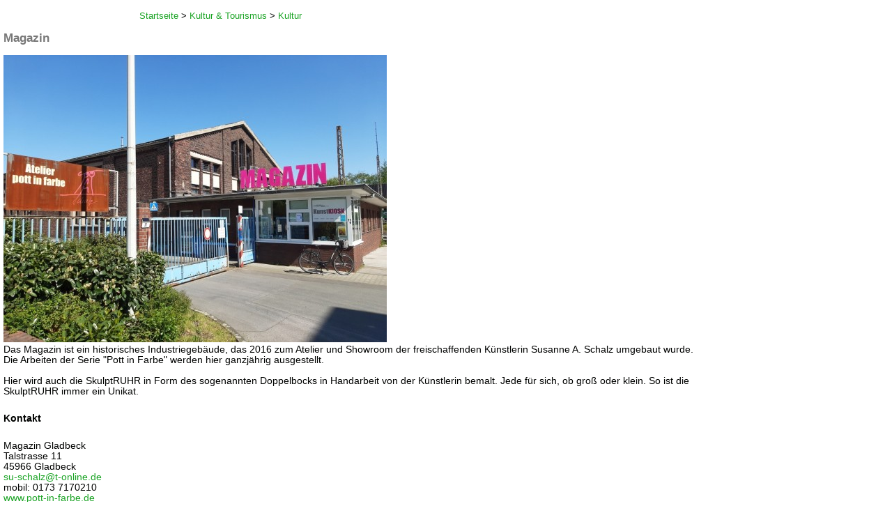

--- FILE ---
content_type: text/html
request_url: https://www.stadt-gladbeck.de/Kultur_Tourismus/Kultur/Magazin.asp?highmain=5&highsub=14&highsubsub=0&druckansicht=ja
body_size: 5433
content:
<!DOCTYPE html PUBLIC "-//W3C//DTD XHTML 1.0 Strict//DE" "http://www.w3.org/TR/html4/loose.dtd"><HTML lang="de">
<HEAD>
<META http-equiv="Content-Type" content="text/html; charset=UTF-8">
<META NAME="DC.Generator" CONTENT="this content is managed by PANSITE (TM)">
<META HTTP-EQUIV="Expires" CONTENT="0">
<META HTTP-EQUIV="Pragma" CONTENT="no-cache">
<META HTTP-EQUIV="Cache-control" CONTENT="no-cache">
<META HTTP-EQUIV="content-language" CONTENT="de">
<META NAME="Title" CONTENT="Stadt Gladbeck">
<META NAME="Robots" CONTENT="index, follow">
<meta name="keywords" content="">
<meta name="description" content="">       

<!-- Kalender für Veranstaltungskalender--><script type="text/javascript" src="#"></script>
    
<link rel="stylesheet" href="../../Konfiguration/css/druck_style.css" type="text/css" media="screen, print">



<!-- Einbinden JS-Dateien -->
 
  <script src="https://www.gladbeck.de/gkd_apps/jscripts/jquery/jquery_current.js" type="text/javascript"></script>
  <script src="https://www.gladbeck.de/gkd_apps/jscripts/lightbox2/current/js/lightbox.js" type="text/javascript"></script>
  <link rel="stylesheet" href="https://www.gladbeck.de/gkd_apps/jscripts/lightbox2/current/css/lightbox.css" type="text/css" media="screen" />

  <script src="https://www.gladbeck.de/gkd_apps/jscripts/cookies.js" type="text/javascript"></script>
  <script src="https://www.gladbeck.de/gkd_apps/jscripts/styleswitcher.js" type="text/javascript"></script>
  <script src="https://www.gladbeck.de/gkd_apps/jscripts/efa_fontsize.js" type="text/javascript" ></script>



<!-- efa_fontsize --><script type="text/javascript" src="../../Konfiguration/scripte/efa_fontsize.js"></script>


  <TITLE>Magazin | Stadt Gladbeck</TITLE>
</HEAD>
<BODY>           <script type="text/javascript" language="JavaScript1.2">
if (typeof efa_fontSize != 'undefined') efa_fontSize.efaInit();

function checkForEnter(ev)
{
    if (ev.keyCode==13)
    {
        document.getElementById('submitit').click();
                return false;
    }
}
 
$(document).ready(function() {
 
    document.getElementById('Seriennummer').onkeydown=checkForEnter
 
});

</script>  <div id="wrapper">
<div class="header">
<div class="banner"><img style="border: 0px;" src="../../images/kultur-start_2095.jpg" border="0" alt="Bild von der Gladbecker Maschinenhalle" title="Bild von der Gladbecker Maschinenhalle" /></div>
<div class="wappenbox"><div class="gladbecklogo"><a class="gladbecklogo" href="http://www.gladbeck.de"><img style="border: 0px" src="../../images/LogomitClaimPFADE-rgb_10002_1689.jpg" border="0" alt="Das Bild zeigt das Logo der Stadt" title="Das Bild zeigt das Logo der Stadt" /></a></div>
<div class="linkelement">
<div class="linkimg"><img src="../../images/piktogramm_auto2_1690.png" border="0" alt="Symbol eines Autos" title="Symbol eines Autos" /></div>
<div class="linkbez"><a title="Anfahrt" href="../../Anfahrt.asp">Anfahrt</a></div>
</div>
<div class="linkelement">
<div class="linkimg"><img style="border: 0px;" src="../../images/Stadtplan_1691.gif" border="0" alt="Symbol eines Stadtplans" title="Symbol eines Stadtplans" width="11" height="10" /></div>
<div class="linkbez"><a title="Stadtplan" href="../../Geodaten.asp">Stadtplan</a></div>
</div>
<div class="linkelement">
<div class="linkimg"><img src="../../images/Newsletter_1692.gif" border="0" alt="Symbol einer Lupe" title="Symbol einer Lupe" /></div>
<div class="linkbez"><a title="Barrierefreiheit" href="https://www.gladbeck.de/barrierefreiheit.asp">Barrierefreiheit</a></div>
</div>
<div class="linkelement">
<div class="linkimg"><img src="../../images/Impressum_1693.gif" border="0" alt="Symbol von Text" title="Symbol von Text" /></div>
<div class="linkbez"><a title="Impressum" href="../../Impressum.asp">Impressum</a></div>
</div>
<div class="linkelement">
<div class="linkimg"><img src="https://www.gladbeck.de/Bilder/datenschutz1.png" border="0" alt="Symbol von Text" title="Symbol eines Vorhängeschlosses" /></div>
<div class="linkbez"><a title="Datenschutzerklärung" href="https://www.gladbeck.de/datenschutzerklaerung.asp">Datenschutz</a></div>
</div>
<div class="linkelement">
<div class="linkimg"><img src="../../images/Sitemap_1694.gif" border="0" alt="Symbol einer Struktur" title="Symbol einer Struktur" /></div>
<div class="linkbez"><a title="Sitemap" href="../../Sitemap.asp">Sitemap</a></div>
</div>
<div class="linkelement">
<div class="linkimg"><img src="../../images/Kontakt_1695.gif" border="0" alt="Symbol eines Briefumschlages" title="Symbol eines Briefumschlages" /></div>
<div class="linkbez"><a title="Kontakt" href="../../Kontakt.asp">Kontakt</a></div>
</div>
<div class="linkelement"><a title="Monitoransicht" onclick="setActiveStyleSheet(title)" href="#"><img style="border: 0px;" src="../../images/farbpalette_farbe_1696.jpg" border="0" alt="Darstellung in Farbe" title="Farbansicht" /></a> <a title="Schwarzweissansicht" onclick="setActiveStyleSheet(title)" href="#"><img style="border: 0px;" src="../../images/farbpalette_sw_1697.jpg" border="0" alt="Darstellung in Schwarzwei&szlig;" title="Darstellung in Schwarzwei&szlig;" /></a></div>
<div class="fontsize"><span class="fontsizetext">Schriftgr&ouml;&szlig;e </span><span class="letterbig"><a title="Schrift vergr&ouml;&szlig;ern" onclick="efa_fontSize.setSize(1); return false;" accesskey="+" href="#">A</a></span> <span class="lettermedi"><a title="Schrift normal" onclick="efa_fontSize.setSize(0); return false;" accesskey="0" href="#">A</a></span> <span class="lettersmall"><a title="Schrift verkleinern" onclick="efa_fontSize.setSize(-1); return false;" accesskey="-" href="#">A</a></span></div></div></div><div class="navbar"><a class="navbar-element" href="../../index.asp">Start</a> <span class="navbar-element">| </span><a class="navbar-element" href="../../Rathaus_Politik/autostart.asp">Rathaus&nbsp;&amp;&nbsp;Politik</a> <span class="navbar-element">| </span><a class="navbar-element" href="../../Familie_Bildung/autostart.asp">Familie&nbsp;&amp;&nbsp;Bildung</a> <span class="navbar-element">| </span><a class="navbar-element" href="../../Leben_Wohnen/autostart.asp">Leben&nbsp;&amp;&nbsp;Wohnen</a> <span class="navbar-element">| </span><a class="navbar-element" href="../../Wirtschaft/index2.asp">Wirtschaft</a> <span class="navbar-element">| </span><a class="navbar-element" href="../autostart.asp">Kultur&nbsp;&amp;&nbsp;Tourismus</a> <span class="navbar-element">| </span><a class="navbar-element" href="../../Sport_Freizeit/autostart.asp">Sport&nbsp;&amp;&nbsp;Freizeit</a>
<div class="navbar-search">



<form action="../../suchergebnis.asp" accept-charset="UTF-8" name="search" enctype="application/x-www-form-urlencoded">

<input type="text" class="suchfeld" name="q" size="15" />

&nbsp;&nbsp;

<input type="submit" class="suchbutton" name="suche" value="Suchen" />

</form>



</div>
</div><div id="inhaltswrapper">
<div class="navi"><div class="box">
<div class="boxheadline">Kultur &amp; Tourismus</div>
</div>
<ul class='divcss'><li class='divcss'><div class="mainpas"><a accesskey="g" tabindex="100" href="/Kultur_Tourismus/Gladbeck Information/autostart.asp?highmain=1&amp;highsub=0&amp;highsubsub=0" target="_self">Gladbeck Information</a></div></li>

<li class='divcss'><div class="mainpas"><a accesskey="s" tabindex="200" href="/Kultur_Tourismus/Stadtportrait/autostart.asp?highmain=2&amp;highsub=0&amp;highsubsub=0" target="_self">Stadtportrait</a></div></li>

<li class='divcss'><div class="mainpas"><a accesskey="p" tabindex="300" href="/Kultur_Tourismus/Partnerstaedte/autostart.asp?highmain=3&amp;highsub=0&amp;highsubsub=0" target="_self">Partnerstädte</a></div></li>

<li class='divcss'><div class="mainpas"><a accesskey="s" tabindex="400" href="/Kultur_Tourismus/Sehenswuerdigkeiten/autostart.asp?highmain=4&amp;highsub=0&amp;highsubsub=0" target="_self">Sehenswürdigkeiten</a></div></li>

<li class='divcss'><div class="mainaktunsel"><a accesskey="k" tabindex="500" href="/Kultur_Tourismus/Kultur/autostart.asp?highmain=5&amp;highsub=0&amp;highsubsub=0" target="_self">Kultur</a></div></li>

<li class='divcss'><div class="subpasempty"><a accesskey="k" tabindex="600" href="/Kultur_Tourismus/Kultur/Kulturbuero.asp?highmain=5&amp;highsub=1&amp;highsubsub=0" target="_self">Kulturbüro</a></div></li>

<li class='divcss'><div class="subpasempty"><a accesskey="k" tabindex="700" href="/Kultur_Tourismus/Kultur/Tickets.asp?highmain=5&amp;highsub=2&amp;highsubsub=0" target="_self">Kulturveranstaltungen</a></div></li>

<li class='divcss'><div class="subpas"><a accesskey="a" tabindex="800" href="/Kultur_Tourismus/Kultur/Abonnements/autostart.asp?highmain=5&amp;highsub=3&amp;highsubsub=0" target="_self">Abonnements</a></div></li>

<li class='divcss'><div class="subpas"><a accesskey="s" tabindex="900" href="/Kultur_Tourismus/Kultur/Stadtarchiv/autostart.asp?highmain=5&amp;highsub=4&amp;highsubsub=0" target="_self">Stadtarchiv</a></div></li>

<li class='divcss'><div class="subpasempty"><a accesskey="m" tabindex="1000" href="/Kultur_Tourismus/Kultur/MathiasJakobsStadthalle.asp?highmain=5&amp;highsub=5&amp;highsubsub=0" target="_self">Mathias-Jakobs-Stadthalle</a></div></li>

<li class='divcss'><div class="subpasempty"><a accesskey="m" tabindex="1100" href="/Kultur_Tourismus/Kultur/ReferenzMuseum.asp?highmain=5&amp;highsub=6&amp;highsubsub=0" target="_self">Museum</a></div></li>

<li class='divcss'><div class="subpasempty"><a accesskey="j" tabindex="1200" href="/Kultur_Tourismus/Kultur/ReferenzJugendkunstschule.asp?highmain=5&amp;highsub=7&amp;highsubsub=0" target="_self">Jugendkunstschule</a></div></li>

<li class='divcss'><div class="subpasempty"><a accesskey="m" tabindex="1300" href="/Kultur_Tourismus/Kultur/Musikschule.asp?highmain=5&amp;highsub=8&amp;highsubsub=0" target="_self">Musikschule</a></div></li>

<li class='divcss'><div class="subpasempty"><a accesskey="v" tabindex="1400" href="/Kultur_Tourismus/Kultur/VHS.asp?highmain=5&amp;highsub=9&amp;highsubsub=0" target="_self">VHS</a></div></li>

<li class='divcss'><div class="subpasempty"><a accesskey="k" tabindex="1500" href="/Kultur_Tourismus/Kultur/Kommunales_Kino.asp?highmain=5&amp;highsub=10&amp;highsubsub=0" target="_self">Kommunales Kino</a></div></li>

<li class='divcss'><div class="subpasempty"><a accesskey="n" tabindex="1600" href="/Kultur_Tourismus/Kultur/Neue_Galerie.asp?highmain=5&amp;highsub=11&amp;highsubsub=0" target="_self">Neue Galerie</a></div></li>

<li class='divcss'><div class="subpasempty"><a accesskey="s" tabindex="1700" href="/Kultur_Tourismus/Kultur/ReferenzStadtbuecherei.asp?highmain=5&amp;highsub=12&amp;highsubsub=0" target="_self">Stadtbücherei</a></div></li>

<li class='divcss'><div class="subpasempty"><a accesskey="a" tabindex="1800" href="/Kultur_Tourismus/Kultur/Alte_Spedition.asp?highmain=5&amp;highsub=13&amp;highsubsub=0" target="_self">Alte Spedition</a></div></li>

<li class='divcss'><div class="subaktempty"><a accesskey="m" tabindex="1900" href="/Kultur_Tourismus/Kultur/Magazin.asp?highmain=5&amp;highsub=14&amp;highsubsub=0" target="_self">Magazin</a></div></li>

<li class='divcss'><div class="subpasempty"><a accesskey="f" tabindex="2000" href="/Kultur_Tourismus/Kultur/Forumskonzerte/autostart.asp?highmain=5&amp;highsub=15&amp;highsubsub=0" target="_self">Forumskonzerte</a></div></li>

<li class='divcss'><div class="subpasempty"><a accesskey="k" tabindex="2100" href="/Kultur_Tourismus/Kultur/KunstPfad/autostart.asp?highmain=5&amp;highsub=16&amp;highsubsub=0" target="_self">KunstPfad</a></div></li>

<li class='divcss'><div class="subpasempty"><a accesskey="k" tabindex="2200" href="/Kultur_Tourismus/Kultur/Kunstroute/autostart.asp?highmain=5&amp;highsub=17&amp;highsubsub=0" target="_self">Kunstroute</a></div></li>

<li class='divcss'><div class="subpasempty"><a accesskey="k" tabindex="2300" href="/Kultur_Tourismus/Kultur/Kunstschmiede_Gladbeck.asp?highmain=5&amp;highsub=18&amp;highsubsub=0" target="_self">Kunstschmiede Gladbeck</a></div></li>

<li class='divcss'><div class="mainpas"><a accesskey="s" tabindex="2400" href="/Kultur_Tourismus/Stadtfeste_und_Events/autostart.asp?highmain=6&amp;highsub=0&amp;highsubsub=0" target="_self">Stadtfeste und Events</a></div></li>

<li class='divcss'><div class="mainpas"><a accesskey="a" tabindex="2500" href="/Kultur_Tourismus/Anreise_Verkehr/autostart.asp?highmain=7&amp;highsub=0&amp;highsubsub=0" target="_self">Anreise & Verkehr</a></div></li>

<li class='divcss'><div class="mainpas"><a accesskey="u" tabindex="2600" href="/Kultur_Tourismus/Unterkunft/autostart.asp?highmain=8&amp;highsub=0&amp;highsubsub=0" target="_self">Unterkunft</a></div></li>

<li class='divcss'><div class="mainpasempty"><a accesskey="a" tabindex="2700" href="/Kultur_Tourismus/Ausgehen/autostart.asp?highmain=9&amp;highsub=0&amp;highsubsub=0" target="_self">Ausgehen</a></div></li>

<li class='divcss'><div class="mainpas"><a accesskey="f" tabindex="2800" href="/Kultur_Tourismus/Fuehrungen/autostart.asp?highmain=10&amp;highsub=0&amp;highsubsub=0" target="_self">Führungen</a></div></li>

<li class='divcss'><div class="mainpas"><a accesskey="g" tabindex="2900" href="/Kultur_Tourismus/Galerie/autostart.asp?highmain=11&amp;highsub=0&amp;highsubsub=0" target="_self">Galerie</a></div></li>

<li class='divcss'><div class="footdiv">&nbsp;</div></li>

</ul></div>
<div id="breadcrumbmenu"><!-- BreadCrumb Navigation neu --><a href="../../index.asp" alt="Startseite" title="Startseite">Startseite</a> > <a href="https://www.gladbeck.de/Kultur_Tourismus/autostart.asp" title="Kultur & Tourismus" alt="Kultur & Tourismus">Kultur & Tourismus</a> > <a href="https://www.gladbeck.de/Kultur_Tourismus/Kultur/autostart.asp" title="Kultur" alt="Kultur">Kultur</a> </div>
<div id="inhalt"><a class="noarrow" name="seitenanfang"></a><h1>Magazin</h1>
<p><img src="../../images/magazin_23443.jpg" border="0" alt="Das Magazin in Gladbeck." width="550" height="412" /><br />Das Magazin ist ein historisches Industriegeb&auml;ude, das 2016 zum Atelier und Showroom der freischaffenden K&uuml;nstlerin Susanne A. Schalz umgebaut wurde. Die Arbeiten der Serie "Pott in Farbe" werden hier ganzj&auml;hrig ausgestellt.<br /><br />Hier wird auch die SkulptRUHR in Form des sogenannten Doppelbocks in Handarbeit von der K&uuml;nstlerin bemalt. Jede f&uuml;r sich, ob gro&szlig; oder klein. So ist die SkulptRUHR immer ein Unikat.</p>
<h5>Kontakt</h5>
<p>Magazin Gladbeck<br />Talstrasse 11<br />45966 Gladbeck<br /><a href="mailto:su-schalz@t-online.de">su-schalz@t-online.de<br /></a>mobil: 0173 7170210<br /><a href="http://www.pott-in-farbe.de" target="_blank">www.pott-in-farbe.de</a><br />&nbsp;</p>
<p>&nbsp;</p><noscript class="noscript"> 
Verwendung von Cookies auf der Internetseite der Stadt Gladbeck<br/>Um die Nutzbarkeit unserer Seiten zu verbessern, verwenden wir Cookies. Falls Sie mit der Speicherung von Cookies nicht einverstanden sind, finden Sie in unserer Datenschutzerkl&auml;rung weitere Informationen.
</noscript> 

 
<!-- Start Cookie Plugin --> 
<script type="text/javascript"> 
 window.cookieconsent_options = { 
message: '<h1>Verwendung von Cookies auf der Internetseite der Stadt Gladbeck</h1><p>Um die Nutzbarkeit unserer Seiten zu verbessern, verwenden wir Cookies. Falls Sie mit der Speicherung von Cookies nicht einverstanden sind, finden Sie in unserer Datenschutzerkl&auml;rung weitere Informationen.</p>', 
 dismiss: 'Einverstanden.', 
 learnMore: 'Datenschutzerkl&auml;rung', 
 link: '../../datenschutzerklaerung.asp', 
 theme: '140' }; 
</script> 
<!-- Ende Cookie Plugin --> 
 </div>
</div><div id="extended"><div class="zusatz">
<a href="https://pages.destination.one/de/gladbeck/streaming/search/Event/mode:next_months,6/sort:chronological" target="_blank" title="Öffnet in neuem Fenster">
<IMG alt="Alle Events in der Übersicht" src="../../images/Website_Event-Grafik-Kalender_26449.jpg"/>
</a>

<a href="https://pages.et4.de/de/gladbeck/default/announce/Event/edit" target="_blank" title="Öffnet in neuem Fenster">
<IMG alt="Ihr Event auf der Website eintragen in neuem Fenster" src="../../images/Website_Event-Grafik-Eintragen_26450.jpg">
</a>

</div>

<div class="zusatz">
<div class="schlaegelitemhead">Veranstaltungstipp</div>
<div class="schlaegelitemhead">&nbsp;</div>
<a href="https://www.gladbeck.de/Leben_Wohnen/Klima_in_Gladbeck"><img src="../../images/klimaretter-logo_15686.jpg" alt="" width="200" height="192" border="0"></a></div>
<div class="zusatz">&nbsp;<a href="https://www.fuerdiewuerde.de"><img src="../../images/aktionsbuendnis_23861.jpg" alt="Logo des Aktionsb&uuml;ndnisses F&uuml;r die W&uuml;rde unserer St&auml;dte" width="210" height="100" border="0"></a></div><div class="zusatz"></div>
<div class="zusatz"><a title="Es &ouml;ffnet sich ein neues Browserfenster" href="https://www.elecard.de" target="_blank"><img src="../../images/016_Banner_GLA_200x200_210202_22315.jpg" border="0" alt="Das Bild zeigt den Werbebanner der ELE" title="Das Bild zeigt den Werbebanner der ELE" width="210" height="200" /></a></div><!--web20-->
<div class="zusatz">
<div class="schlaegelitemhead">WEB 2.0</div>
<a title="Facebook" href="http://www.facebook.com/Gladbeck" target="_blank"><img style="border: 0px;" src="../../images/iicon-facebook_4863_1700.jpg" border="0" alt="Logo von Facebook" title="Logo von Facebook" /></a> <a title="Twitter" href="http://twitter.com/Stadt_Gladbeck" target="_blank"><img style="border: 0px;" src="../../images/twitter_4864_1701.jpg" border="0" alt="Logo von Twitter" title="Logo von Twitter" /></a> <a title="You Tube" href="http://www.youtube.com/user/DieStadtGladbeck" target="_blank"><img style="border: 0px;" src="../../images/youtube-icon_4865_1702.jpg" border="0" alt="Logo von Youtube" title="Logo von Youtube" /></a> <a title="Es &ouml;ffnet sich ein neues Browserfenster" href="https://www.instagram.com/stadtgladbeck/" target="_blank"><img src="../../images/instagram_24371.jpg" border="0" alt="Logo von Instagram" title="Logo von Xing" width="30" height="30" /></a></div></div><div class="fusszeile">

<A href="javascript:history.back()">Zur&uuml;ck</A> | <A href="#seitenanfang">Seitenanfang</A> | <A href="?" target=Druck>Druckansicht</A></div>
</div>
</BODY>
</HTML>


--- FILE ---
content_type: text/html
request_url: https://www.stadt-gladbeck.de/Kultur_Tourismus/Kultur/Magazin.asp?highmain=5&highsub=14&highsubsub=0&druckansicht=ja
body_size: 5433
content:
<!DOCTYPE html PUBLIC "-//W3C//DTD XHTML 1.0 Strict//DE" "http://www.w3.org/TR/html4/loose.dtd"><HTML lang="de">
<HEAD>
<META http-equiv="Content-Type" content="text/html; charset=UTF-8">
<META NAME="DC.Generator" CONTENT="this content is managed by PANSITE (TM)">
<META HTTP-EQUIV="Expires" CONTENT="0">
<META HTTP-EQUIV="Pragma" CONTENT="no-cache">
<META HTTP-EQUIV="Cache-control" CONTENT="no-cache">
<META HTTP-EQUIV="content-language" CONTENT="de">
<META NAME="Title" CONTENT="Stadt Gladbeck">
<META NAME="Robots" CONTENT="index, follow">
<meta name="keywords" content="">
<meta name="description" content="">       

<!-- Kalender für Veranstaltungskalender--><script type="text/javascript" src="#"></script>
    
<link rel="stylesheet" href="../../Konfiguration/css/druck_style.css" type="text/css" media="screen, print">



<!-- Einbinden JS-Dateien -->
 
  <script src="https://www.gladbeck.de/gkd_apps/jscripts/jquery/jquery_current.js" type="text/javascript"></script>
  <script src="https://www.gladbeck.de/gkd_apps/jscripts/lightbox2/current/js/lightbox.js" type="text/javascript"></script>
  <link rel="stylesheet" href="https://www.gladbeck.de/gkd_apps/jscripts/lightbox2/current/css/lightbox.css" type="text/css" media="screen" />

  <script src="https://www.gladbeck.de/gkd_apps/jscripts/cookies.js" type="text/javascript"></script>
  <script src="https://www.gladbeck.de/gkd_apps/jscripts/styleswitcher.js" type="text/javascript"></script>
  <script src="https://www.gladbeck.de/gkd_apps/jscripts/efa_fontsize.js" type="text/javascript" ></script>



<!-- efa_fontsize --><script type="text/javascript" src="../../Konfiguration/scripte/efa_fontsize.js"></script>


  <TITLE>Magazin | Stadt Gladbeck</TITLE>
</HEAD>
<BODY>           <script type="text/javascript" language="JavaScript1.2">
if (typeof efa_fontSize != 'undefined') efa_fontSize.efaInit();

function checkForEnter(ev)
{
    if (ev.keyCode==13)
    {
        document.getElementById('submitit').click();
                return false;
    }
}
 
$(document).ready(function() {
 
    document.getElementById('Seriennummer').onkeydown=checkForEnter
 
});

</script>  <div id="wrapper">
<div class="header">
<div class="banner"><img style="border: 0px;" src="../../images/kultur-start_2095.jpg" border="0" alt="Bild von der Gladbecker Maschinenhalle" title="Bild von der Gladbecker Maschinenhalle" /></div>
<div class="wappenbox"><div class="gladbecklogo"><a class="gladbecklogo" href="http://www.gladbeck.de"><img style="border: 0px" src="../../images/LogomitClaimPFADE-rgb_10002_1689.jpg" border="0" alt="Das Bild zeigt das Logo der Stadt" title="Das Bild zeigt das Logo der Stadt" /></a></div>
<div class="linkelement">
<div class="linkimg"><img src="../../images/piktogramm_auto2_1690.png" border="0" alt="Symbol eines Autos" title="Symbol eines Autos" /></div>
<div class="linkbez"><a title="Anfahrt" href="../../Anfahrt.asp">Anfahrt</a></div>
</div>
<div class="linkelement">
<div class="linkimg"><img style="border: 0px;" src="../../images/Stadtplan_1691.gif" border="0" alt="Symbol eines Stadtplans" title="Symbol eines Stadtplans" width="11" height="10" /></div>
<div class="linkbez"><a title="Stadtplan" href="../../Geodaten.asp">Stadtplan</a></div>
</div>
<div class="linkelement">
<div class="linkimg"><img src="../../images/Newsletter_1692.gif" border="0" alt="Symbol einer Lupe" title="Symbol einer Lupe" /></div>
<div class="linkbez"><a title="Barrierefreiheit" href="https://www.gladbeck.de/barrierefreiheit.asp">Barrierefreiheit</a></div>
</div>
<div class="linkelement">
<div class="linkimg"><img src="../../images/Impressum_1693.gif" border="0" alt="Symbol von Text" title="Symbol von Text" /></div>
<div class="linkbez"><a title="Impressum" href="../../Impressum.asp">Impressum</a></div>
</div>
<div class="linkelement">
<div class="linkimg"><img src="https://www.gladbeck.de/Bilder/datenschutz1.png" border="0" alt="Symbol von Text" title="Symbol eines Vorhängeschlosses" /></div>
<div class="linkbez"><a title="Datenschutzerklärung" href="https://www.gladbeck.de/datenschutzerklaerung.asp">Datenschutz</a></div>
</div>
<div class="linkelement">
<div class="linkimg"><img src="../../images/Sitemap_1694.gif" border="0" alt="Symbol einer Struktur" title="Symbol einer Struktur" /></div>
<div class="linkbez"><a title="Sitemap" href="../../Sitemap.asp">Sitemap</a></div>
</div>
<div class="linkelement">
<div class="linkimg"><img src="../../images/Kontakt_1695.gif" border="0" alt="Symbol eines Briefumschlages" title="Symbol eines Briefumschlages" /></div>
<div class="linkbez"><a title="Kontakt" href="../../Kontakt.asp">Kontakt</a></div>
</div>
<div class="linkelement"><a title="Monitoransicht" onclick="setActiveStyleSheet(title)" href="#"><img style="border: 0px;" src="../../images/farbpalette_farbe_1696.jpg" border="0" alt="Darstellung in Farbe" title="Farbansicht" /></a> <a title="Schwarzweissansicht" onclick="setActiveStyleSheet(title)" href="#"><img style="border: 0px;" src="../../images/farbpalette_sw_1697.jpg" border="0" alt="Darstellung in Schwarzwei&szlig;" title="Darstellung in Schwarzwei&szlig;" /></a></div>
<div class="fontsize"><span class="fontsizetext">Schriftgr&ouml;&szlig;e </span><span class="letterbig"><a title="Schrift vergr&ouml;&szlig;ern" onclick="efa_fontSize.setSize(1); return false;" accesskey="+" href="#">A</a></span> <span class="lettermedi"><a title="Schrift normal" onclick="efa_fontSize.setSize(0); return false;" accesskey="0" href="#">A</a></span> <span class="lettersmall"><a title="Schrift verkleinern" onclick="efa_fontSize.setSize(-1); return false;" accesskey="-" href="#">A</a></span></div></div></div><div class="navbar"><a class="navbar-element" href="../../index.asp">Start</a> <span class="navbar-element">| </span><a class="navbar-element" href="../../Rathaus_Politik/autostart.asp">Rathaus&nbsp;&amp;&nbsp;Politik</a> <span class="navbar-element">| </span><a class="navbar-element" href="../../Familie_Bildung/autostart.asp">Familie&nbsp;&amp;&nbsp;Bildung</a> <span class="navbar-element">| </span><a class="navbar-element" href="../../Leben_Wohnen/autostart.asp">Leben&nbsp;&amp;&nbsp;Wohnen</a> <span class="navbar-element">| </span><a class="navbar-element" href="../../Wirtschaft/index2.asp">Wirtschaft</a> <span class="navbar-element">| </span><a class="navbar-element" href="../autostart.asp">Kultur&nbsp;&amp;&nbsp;Tourismus</a> <span class="navbar-element">| </span><a class="navbar-element" href="../../Sport_Freizeit/autostart.asp">Sport&nbsp;&amp;&nbsp;Freizeit</a>
<div class="navbar-search">



<form action="../../suchergebnis.asp" accept-charset="UTF-8" name="search" enctype="application/x-www-form-urlencoded">

<input type="text" class="suchfeld" name="q" size="15" />

&nbsp;&nbsp;

<input type="submit" class="suchbutton" name="suche" value="Suchen" />

</form>



</div>
</div><div id="inhaltswrapper">
<div class="navi"><div class="box">
<div class="boxheadline">Kultur &amp; Tourismus</div>
</div>
<ul class='divcss'><li class='divcss'><div class="mainpas"><a accesskey="g" tabindex="100" href="/Kultur_Tourismus/Gladbeck Information/autostart.asp?highmain=1&amp;highsub=0&amp;highsubsub=0" target="_self">Gladbeck Information</a></div></li>

<li class='divcss'><div class="mainpas"><a accesskey="s" tabindex="200" href="/Kultur_Tourismus/Stadtportrait/autostart.asp?highmain=2&amp;highsub=0&amp;highsubsub=0" target="_self">Stadtportrait</a></div></li>

<li class='divcss'><div class="mainpas"><a accesskey="p" tabindex="300" href="/Kultur_Tourismus/Partnerstaedte/autostart.asp?highmain=3&amp;highsub=0&amp;highsubsub=0" target="_self">Partnerstädte</a></div></li>

<li class='divcss'><div class="mainpas"><a accesskey="s" tabindex="400" href="/Kultur_Tourismus/Sehenswuerdigkeiten/autostart.asp?highmain=4&amp;highsub=0&amp;highsubsub=0" target="_self">Sehenswürdigkeiten</a></div></li>

<li class='divcss'><div class="mainaktunsel"><a accesskey="k" tabindex="500" href="/Kultur_Tourismus/Kultur/autostart.asp?highmain=5&amp;highsub=0&amp;highsubsub=0" target="_self">Kultur</a></div></li>

<li class='divcss'><div class="subpasempty"><a accesskey="k" tabindex="600" href="/Kultur_Tourismus/Kultur/Kulturbuero.asp?highmain=5&amp;highsub=1&amp;highsubsub=0" target="_self">Kulturbüro</a></div></li>

<li class='divcss'><div class="subpasempty"><a accesskey="k" tabindex="700" href="/Kultur_Tourismus/Kultur/Tickets.asp?highmain=5&amp;highsub=2&amp;highsubsub=0" target="_self">Kulturveranstaltungen</a></div></li>

<li class='divcss'><div class="subpas"><a accesskey="a" tabindex="800" href="/Kultur_Tourismus/Kultur/Abonnements/autostart.asp?highmain=5&amp;highsub=3&amp;highsubsub=0" target="_self">Abonnements</a></div></li>

<li class='divcss'><div class="subpas"><a accesskey="s" tabindex="900" href="/Kultur_Tourismus/Kultur/Stadtarchiv/autostart.asp?highmain=5&amp;highsub=4&amp;highsubsub=0" target="_self">Stadtarchiv</a></div></li>

<li class='divcss'><div class="subpasempty"><a accesskey="m" tabindex="1000" href="/Kultur_Tourismus/Kultur/MathiasJakobsStadthalle.asp?highmain=5&amp;highsub=5&amp;highsubsub=0" target="_self">Mathias-Jakobs-Stadthalle</a></div></li>

<li class='divcss'><div class="subpasempty"><a accesskey="m" tabindex="1100" href="/Kultur_Tourismus/Kultur/ReferenzMuseum.asp?highmain=5&amp;highsub=6&amp;highsubsub=0" target="_self">Museum</a></div></li>

<li class='divcss'><div class="subpasempty"><a accesskey="j" tabindex="1200" href="/Kultur_Tourismus/Kultur/ReferenzJugendkunstschule.asp?highmain=5&amp;highsub=7&amp;highsubsub=0" target="_self">Jugendkunstschule</a></div></li>

<li class='divcss'><div class="subpasempty"><a accesskey="m" tabindex="1300" href="/Kultur_Tourismus/Kultur/Musikschule.asp?highmain=5&amp;highsub=8&amp;highsubsub=0" target="_self">Musikschule</a></div></li>

<li class='divcss'><div class="subpasempty"><a accesskey="v" tabindex="1400" href="/Kultur_Tourismus/Kultur/VHS.asp?highmain=5&amp;highsub=9&amp;highsubsub=0" target="_self">VHS</a></div></li>

<li class='divcss'><div class="subpasempty"><a accesskey="k" tabindex="1500" href="/Kultur_Tourismus/Kultur/Kommunales_Kino.asp?highmain=5&amp;highsub=10&amp;highsubsub=0" target="_self">Kommunales Kino</a></div></li>

<li class='divcss'><div class="subpasempty"><a accesskey="n" tabindex="1600" href="/Kultur_Tourismus/Kultur/Neue_Galerie.asp?highmain=5&amp;highsub=11&amp;highsubsub=0" target="_self">Neue Galerie</a></div></li>

<li class='divcss'><div class="subpasempty"><a accesskey="s" tabindex="1700" href="/Kultur_Tourismus/Kultur/ReferenzStadtbuecherei.asp?highmain=5&amp;highsub=12&amp;highsubsub=0" target="_self">Stadtbücherei</a></div></li>

<li class='divcss'><div class="subpasempty"><a accesskey="a" tabindex="1800" href="/Kultur_Tourismus/Kultur/Alte_Spedition.asp?highmain=5&amp;highsub=13&amp;highsubsub=0" target="_self">Alte Spedition</a></div></li>

<li class='divcss'><div class="subaktempty"><a accesskey="m" tabindex="1900" href="/Kultur_Tourismus/Kultur/Magazin.asp?highmain=5&amp;highsub=14&amp;highsubsub=0" target="_self">Magazin</a></div></li>

<li class='divcss'><div class="subpasempty"><a accesskey="f" tabindex="2000" href="/Kultur_Tourismus/Kultur/Forumskonzerte/autostart.asp?highmain=5&amp;highsub=15&amp;highsubsub=0" target="_self">Forumskonzerte</a></div></li>

<li class='divcss'><div class="subpasempty"><a accesskey="k" tabindex="2100" href="/Kultur_Tourismus/Kultur/KunstPfad/autostart.asp?highmain=5&amp;highsub=16&amp;highsubsub=0" target="_self">KunstPfad</a></div></li>

<li class='divcss'><div class="subpasempty"><a accesskey="k" tabindex="2200" href="/Kultur_Tourismus/Kultur/Kunstroute/autostart.asp?highmain=5&amp;highsub=17&amp;highsubsub=0" target="_self">Kunstroute</a></div></li>

<li class='divcss'><div class="subpasempty"><a accesskey="k" tabindex="2300" href="/Kultur_Tourismus/Kultur/Kunstschmiede_Gladbeck.asp?highmain=5&amp;highsub=18&amp;highsubsub=0" target="_self">Kunstschmiede Gladbeck</a></div></li>

<li class='divcss'><div class="mainpas"><a accesskey="s" tabindex="2400" href="/Kultur_Tourismus/Stadtfeste_und_Events/autostart.asp?highmain=6&amp;highsub=0&amp;highsubsub=0" target="_self">Stadtfeste und Events</a></div></li>

<li class='divcss'><div class="mainpas"><a accesskey="a" tabindex="2500" href="/Kultur_Tourismus/Anreise_Verkehr/autostart.asp?highmain=7&amp;highsub=0&amp;highsubsub=0" target="_self">Anreise & Verkehr</a></div></li>

<li class='divcss'><div class="mainpas"><a accesskey="u" tabindex="2600" href="/Kultur_Tourismus/Unterkunft/autostart.asp?highmain=8&amp;highsub=0&amp;highsubsub=0" target="_self">Unterkunft</a></div></li>

<li class='divcss'><div class="mainpasempty"><a accesskey="a" tabindex="2700" href="/Kultur_Tourismus/Ausgehen/autostart.asp?highmain=9&amp;highsub=0&amp;highsubsub=0" target="_self">Ausgehen</a></div></li>

<li class='divcss'><div class="mainpas"><a accesskey="f" tabindex="2800" href="/Kultur_Tourismus/Fuehrungen/autostart.asp?highmain=10&amp;highsub=0&amp;highsubsub=0" target="_self">Führungen</a></div></li>

<li class='divcss'><div class="mainpas"><a accesskey="g" tabindex="2900" href="/Kultur_Tourismus/Galerie/autostart.asp?highmain=11&amp;highsub=0&amp;highsubsub=0" target="_self">Galerie</a></div></li>

<li class='divcss'><div class="footdiv">&nbsp;</div></li>

</ul></div>
<div id="breadcrumbmenu"><!-- BreadCrumb Navigation neu --><a href="../../index.asp" alt="Startseite" title="Startseite">Startseite</a> > <a href="https://www.gladbeck.de/Kultur_Tourismus/autostart.asp" title="Kultur & Tourismus" alt="Kultur & Tourismus">Kultur & Tourismus</a> > <a href="https://www.gladbeck.de/Kultur_Tourismus/Kultur/autostart.asp" title="Kultur" alt="Kultur">Kultur</a> </div>
<div id="inhalt"><a class="noarrow" name="seitenanfang"></a><h1>Magazin</h1>
<p><img src="../../images/magazin_23443.jpg" border="0" alt="Das Magazin in Gladbeck." width="550" height="412" /><br />Das Magazin ist ein historisches Industriegeb&auml;ude, das 2016 zum Atelier und Showroom der freischaffenden K&uuml;nstlerin Susanne A. Schalz umgebaut wurde. Die Arbeiten der Serie "Pott in Farbe" werden hier ganzj&auml;hrig ausgestellt.<br /><br />Hier wird auch die SkulptRUHR in Form des sogenannten Doppelbocks in Handarbeit von der K&uuml;nstlerin bemalt. Jede f&uuml;r sich, ob gro&szlig; oder klein. So ist die SkulptRUHR immer ein Unikat.</p>
<h5>Kontakt</h5>
<p>Magazin Gladbeck<br />Talstrasse 11<br />45966 Gladbeck<br /><a href="mailto:su-schalz@t-online.de">su-schalz@t-online.de<br /></a>mobil: 0173 7170210<br /><a href="http://www.pott-in-farbe.de" target="_blank">www.pott-in-farbe.de</a><br />&nbsp;</p>
<p>&nbsp;</p><noscript class="noscript"> 
Verwendung von Cookies auf der Internetseite der Stadt Gladbeck<br/>Um die Nutzbarkeit unserer Seiten zu verbessern, verwenden wir Cookies. Falls Sie mit der Speicherung von Cookies nicht einverstanden sind, finden Sie in unserer Datenschutzerkl&auml;rung weitere Informationen.
</noscript> 

 
<!-- Start Cookie Plugin --> 
<script type="text/javascript"> 
 window.cookieconsent_options = { 
message: '<h1>Verwendung von Cookies auf der Internetseite der Stadt Gladbeck</h1><p>Um die Nutzbarkeit unserer Seiten zu verbessern, verwenden wir Cookies. Falls Sie mit der Speicherung von Cookies nicht einverstanden sind, finden Sie in unserer Datenschutzerkl&auml;rung weitere Informationen.</p>', 
 dismiss: 'Einverstanden.', 
 learnMore: 'Datenschutzerkl&auml;rung', 
 link: '../../datenschutzerklaerung.asp', 
 theme: '140' }; 
</script> 
<!-- Ende Cookie Plugin --> 
 </div>
</div><div id="extended"><div class="zusatz">
<a href="https://pages.destination.one/de/gladbeck/streaming/search/Event/mode:next_months,6/sort:chronological" target="_blank" title="Öffnet in neuem Fenster">
<IMG alt="Alle Events in der Übersicht" src="../../images/Website_Event-Grafik-Kalender_26449.jpg"/>
</a>

<a href="https://pages.et4.de/de/gladbeck/default/announce/Event/edit" target="_blank" title="Öffnet in neuem Fenster">
<IMG alt="Ihr Event auf der Website eintragen in neuem Fenster" src="../../images/Website_Event-Grafik-Eintragen_26450.jpg">
</a>

</div>

<div class="zusatz">
<div class="schlaegelitemhead">Veranstaltungstipp</div>
<div class="schlaegelitemhead">&nbsp;</div>
<a href="https://www.gladbeck.de/Leben_Wohnen/Klima_in_Gladbeck"><img src="../../images/klimaretter-logo_15686.jpg" alt="" width="200" height="192" border="0"></a></div>
<div class="zusatz">&nbsp;<a href="https://www.fuerdiewuerde.de"><img src="../../images/aktionsbuendnis_23861.jpg" alt="Logo des Aktionsb&uuml;ndnisses F&uuml;r die W&uuml;rde unserer St&auml;dte" width="210" height="100" border="0"></a></div><div class="zusatz"></div>
<div class="zusatz"><a title="Es &ouml;ffnet sich ein neues Browserfenster" href="https://www.elecard.de" target="_blank"><img src="../../images/016_Banner_GLA_200x200_210202_22315.jpg" border="0" alt="Das Bild zeigt den Werbebanner der ELE" title="Das Bild zeigt den Werbebanner der ELE" width="210" height="200" /></a></div><!--web20-->
<div class="zusatz">
<div class="schlaegelitemhead">WEB 2.0</div>
<a title="Facebook" href="http://www.facebook.com/Gladbeck" target="_blank"><img style="border: 0px;" src="../../images/iicon-facebook_4863_1700.jpg" border="0" alt="Logo von Facebook" title="Logo von Facebook" /></a> <a title="Twitter" href="http://twitter.com/Stadt_Gladbeck" target="_blank"><img style="border: 0px;" src="../../images/twitter_4864_1701.jpg" border="0" alt="Logo von Twitter" title="Logo von Twitter" /></a> <a title="You Tube" href="http://www.youtube.com/user/DieStadtGladbeck" target="_blank"><img style="border: 0px;" src="../../images/youtube-icon_4865_1702.jpg" border="0" alt="Logo von Youtube" title="Logo von Youtube" /></a> <a title="Es &ouml;ffnet sich ein neues Browserfenster" href="https://www.instagram.com/stadtgladbeck/" target="_blank"><img src="../../images/instagram_24371.jpg" border="0" alt="Logo von Instagram" title="Logo von Xing" width="30" height="30" /></a></div></div><div class="fusszeile">

<A href="javascript:history.back()">Zur&uuml;ck</A> | <A href="#seitenanfang">Seitenanfang</A> | <A href="?" target=Druck>Druckansicht</A></div>
</div>
</BODY>
</HTML>


--- FILE ---
content_type: application/javascript
request_url: https://www.gladbeck.de/gkd_apps/jscripts/efa_fontsize.js
body_size: 1275
content:
/* Saemtliche Rechte: Aktion Mensch - Einfach fuer Alle */
/* Lizenzbedingungen zur freien Nutzung: http://www.einfachfueralle.de/lizenz/ */

var efa_default = 100;
var efa_increment = 10;
var efa_bigger = ['<li>',
	'+',
	'gr&ouml;&szlig;er',
	'',
	'',
	'',
	'+',
	'',
	'',
	'',
	'</li>'
	]

var efa_reset = ['<li>',
	'Schrift',
	'Schriftgr&ouml;&szlig;e normal [Alt =]',
	'',
	'',
	'',
	'=',
	'',
	'',
	'',
	'</li>'
	]

var efa_smaller = ['<li>',
	'-',
	'Schrift verkleinern [Alt -]',
	'',
	'',
	'',
	'-',
	'',
	'',
	'',
	'</li>'
	]

function Efa_Fontsize(increment,bigger,reset,smaller,def) {
	this.w3c = (document.getElementById);
	this.ms = (document.all);
	this.userAgent = navigator.userAgent.toLowerCase();
	this.isOldOp = ((this.userAgent.indexOf('opera') != -1)&&(parseFloat(this.userAgent.substr(this.userAgent.indexOf('opera')+5)) <= 7));

	if ((this.w3c || this.ms) && !this.isOldOp && !this.isMacIE) {
		this.name = "efa_fontSize";
		this.cookieName = 'efaSize';
		this.increment = increment;
		this.def = def;
		this.defPx = Math.round(16*(def/100))
		this.base = 1;
		this.pref = this.getPref();
		this.testHTML = '<div id="efaTest" style="position:absolute;visibility:hidden;line-height:1em;">&nbsp;</div>';
		this.biggerLink = this.getLinkHtml(1,bigger);
		this.resetLink = this.getLinkHtml(0,reset);
		this.smallerLink = this.getLinkHtml(-1,smaller);
	} else {
		this.biggerLink = '';
		this.resetLink = '';
		this.smallerLink = '';
		this.efaInit = new Function('return true;');
	}

	this.allLinks = this.biggerLink + this.resetLink + this.smallerLink;
}

Efa_Fontsize.prototype.efaInit = function() {
		document.writeln(this.testHTML);
		this.body = (this.w3c)?document.getElementsByTagName('body')[0].style:document.all.tags('body')[0].style;
		this.efaTest = (this.w3c)?document.getElementById('efaTest'):document.all['efaTest'];
		var h = (this.efaTest.clientHeight)?parseInt(this.efaTest.clientHeight):(this.efaTest.offsetHeight)?parseInt(this.efaTest.offsetHeight):999;
		if (h < this.defPx) this.base = this.defPx/h;
		this.body.fontSize = Math.round(this.pref*this.base) + '%';
}

Efa_Fontsize.prototype.getLinkHtml = function(direction,properties) {
	var html = properties[0] + '<a href="#" onclick="efa_fontSize.setSize(' + direction + '); return false;"';
	html += (properties[2])?'title="' + properties[2] + '"':'';
	html += (properties[3])?'class="' + properties[3] + '"':'';
	html += (properties[4])?'id="' + properties[4] + '"':'';
	html += (properties[5])?'name="' + properties[5] + '"':'';
	html += (properties[6])?'accesskey="' + properties[6] + '"':'';
	html += (properties[7])?'onmouseover="' + properties[7] + '"':'';
	html += (properties[8])?'onmouseout="' + properties[8] + '"':'';
	html += (properties[9])?'onfocus="' + properties[9] + '"':'';
	return html += '>'+ properties[1] + '<' + '/a>' + properties[10];
}

Efa_Fontsize.prototype.getPref = function() {
	var pref = this.getCookie(this.cookieName);
	if (pref) return parseInt(pref);
	else return this.def;
}

Efa_Fontsize.prototype.setSize = function(direction) {
	this.pref = (direction)?this.pref+(direction*this.increment):this.def;
	this.setCookie(this.cookieName,this.pref);
	this.body.fontSize = Math.round(this.pref*this.base) + '%';
}

Efa_Fontsize.prototype.getCookie = function(cookieName) {
	var cookie = cookieManager.getCookie(cookieName);
	return (cookie)?cookie:false;
}

Efa_Fontsize.prototype.setCookie = function(cookieName,cookieValue) {
	return cookieManager.setCookie(cookieName,cookieValue);
}

var  efa_fontSize = new Efa_Fontsize(efa_increment,efa_bigger,efa_reset,efa_smaller,efa_default);